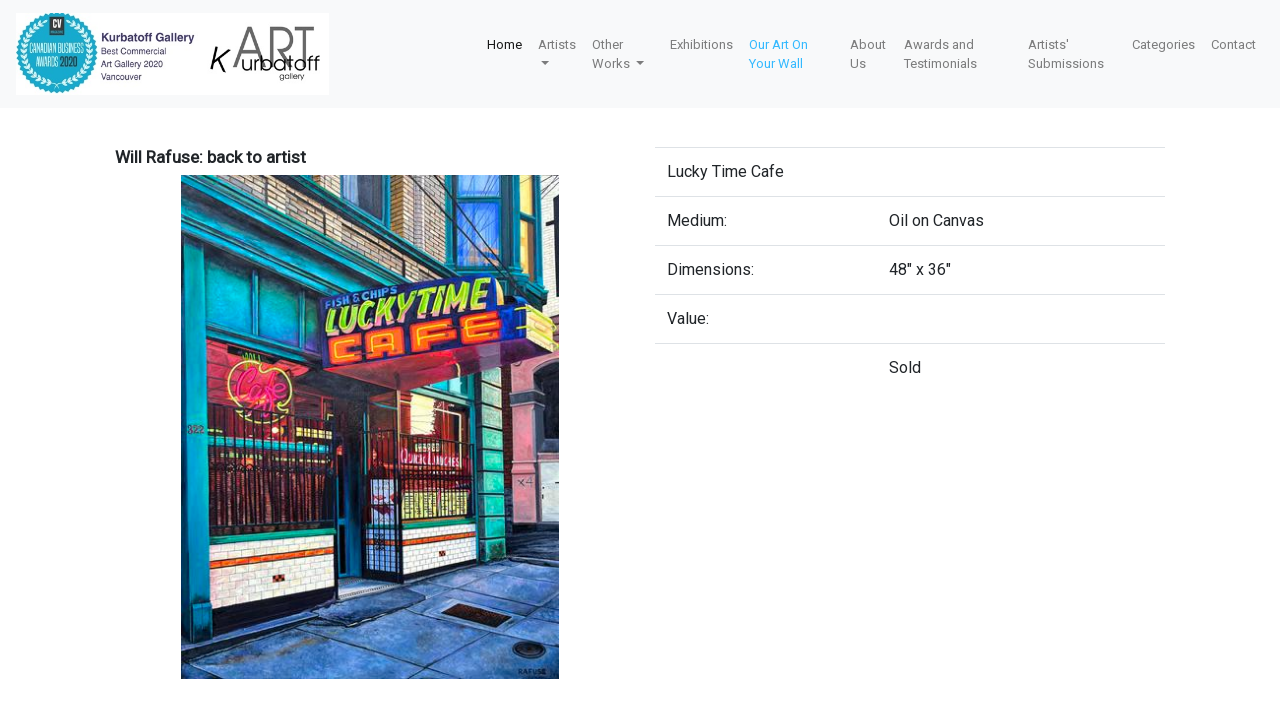

--- FILE ---
content_type: text/html; charset=UTF-8
request_url: https://www.kurbatoffgallery.com/paintings/1639346084.html
body_size: 4477
content:
<!DOCTYPE html>
<html>
<head>

    <meta charset="utf-8">
    <meta http-equiv="X-UA-Compatible" content="IE=edge">
    <meta name="viewport" content="width=device-width, initial-scale=1">
    <meta name="title" content="Explore Unique Contemporary Art at Kurbatoff Gallery | Vancouver, BC">
 	<meta name="description" content="Explore modern art at Kurbatoff Gallery in Vancouver, BC. Discover unique contemporary artworks from Canadian artists. Buy art and support local talent.">
	<meta name="robots" content="index, follow" />
	<meta name="googlebot" content="index, follow, max-snippet:-1, max-image-preview:large, max-video-preview:-1" />
	<meta name="bingbot" content="index, follow, max-snippet:-1, max-image-preview:large, max-video-preview:-1" />

	<meta property="og:locale" content="en_US" />
<meta property="og:type" content="website" />
<meta property="og:title" content="Explore Unique Contemporary Art at Kurbatoff Gallery | Vancouver, BC" />
<meta property="og:site_name" content="Kurbatoff Commercial Contemporary Art Gallery, Vancouver" />

    <title>
    Art Gallery Vancouver &#8211; One of the Best Contemporary Art Galleries in Vancouver 1639346084    </title>
    <!-- Google Tag Manager -->
<script>(function(w,d,s,l,i){w[l]=w[l]||[];w[l].push({'gtm.start':
new Date().getTime(),event:'gtm.js'});var f=d.getElementsByTagName(s)[0],
j=d.createElement(s),dl=l!='dataLayer'?'&l='+l:'';j.async=true;j.src=
'https://www.googletagmanager.com/gtm.js?id='+i+dl;f.parentNode.insertBefore(j,f);
})(window,document,'script','dataLayer','GTM-TK45Z2B');</script>
<!-- End Google Tag Manager -->
<!-- Global site tag (gtag.js) - Google Analytics -->
<script async src="https://www.googletagmanager.com/gtag/js?id=UA-170508695-1"></script>
<script>
  window.dataLayer = window.dataLayer || [];
  function gtag(){dataLayer.push(arguments);}
  gtag('js', new Date());

  gtag('config', 'UA-170508695-1');
</script>

    <link href="/bootstrap-4.0.0/dist/css/bootstrap.min.css" rel="stylesheet">
    <link href="https://fonts.googleapis.com/css?family=Droid+Sans:400,700" rel="stylesheet">
    <link href="https://fonts.googleapis.com/css?family=Roboto|Shadows+Into+Light+Two" rel="stylesheet">
	<link href="https://fonts.googleapis.com/css?family=Give+You+Glory" rel="stylesheet">     
    
    
    <link rel="stylesheet" href="https://cdnjs.cloudflare.com/ajax/libs/baguettebox.js/1.8.1/baguetteBox.min.css">
    <link rel="stylesheet"  href="/fancybox-master/dist/jquery.fancybox.css">
    <link rel="stylesheet" href="/css/cards-gallery.css">

<style>

.row {
  margin: 15px;
}

@media (max-width: 576px) { .navmargin { margin: 0; } }

body {
  min-height: 100%;
}



.dropdown-menu{
   max-height:300px;
   overflow-y: scroll;
   font-size: 12px;
   
}

.navbar {
   font-size: 13px;
}



$('.fancybox').fancybox({
    idleTime: false
});


</style>

</head>

<body>
	<!-- Google Tag Manager (noscript) -->
<noscript><iframe src="https://www.googletagmanager.com/ns.html?id=GTM-TK45Z2B"
height="0" width="0" style="display:none;visibility:hidden"></iframe></noscript>
<!-- End Google Tag Manager (noscript) -->

		<div id="preloader" style="display: none;">
        <div class="spinner">
        </div>
    </div>
    
   <header>
      <nav class="navbar navbar-expand-md navbar-light fixed-top bg-light">
          <a class="navbar-brand" href="#"><img src="/CVLOGO_2.jpg"  width="70%" ></a>
        <button class="navbar-toggler" type="button" data-toggle="collapse" data-target="#navbarCollapse" aria-controls="navbarCollapse" aria-expanded="false" aria-label="Toggle navigation">
          <span class="navbar-toggler-icon"></span>
        </button>
     <div class="collapse navbar-collapse" id="navbarCollapse">
          <ul class="navbar-nav mr-auto">
            <li class="nav-item active">
              <a class="nav-link" href="/index.html">Home</a>
            </li>
            <li class="nav-item">
             
               <li class="nav-item dropdown scrollable-menu" role="menu"> 
				<a class="nav-link dropdown-toggle" href="#" id="navbardrop" data-toggle="dropdown">
					Artists </a>
				 <div class="dropdown-menu">
<a class="dropdown-item" href="/artists.html">All artists</a>
        
<a class="dropdown-item" href="/artistsdoc/Donna-Baspaly.html">Donna Baspaly</a>
<a class="dropdown-item" href="/artistsdoc/Andrew-Benyei(Sculpture).html">Andrew Benyei  (Sculpture)</a>
<a class="dropdown-item" href="/artistsdoc/Andrew-Benyei(Paintings).html">Andrew Benyei (Paintings)</a>
<a class="dropdown-item" href="/artistsdoc/Marie-France-Boisvert.html">Marie-France  Boisvert</a>
<a class="dropdown-item" href="/artistsdoc/Stephen-Booth.html">Stephen Booth</a>
<a class="dropdown-item" href="/artistsdoc/Jane-Bronsch.html">Jane Bronsch</a>
<a class="dropdown-item" href="/artistsdoc/Chris-Charlebois.html">Chris  Charlebois</a>
<a class="dropdown-item" href="/artistsdoc/Eunmi-Conacher.html">Eunmi Conacher</a>
<a class="dropdown-item" href="/artistsdoc/Doug-Dorsett.html">Doug Dorsett</a>
<a class="dropdown-item" href="/artistsdoc/Stephanie-Fehrenbach.html">Stephanie Fehrenbach</a>
<a class="dropdown-item" href="/artistsdoc/Sandra-Harris.html">Sandra Harris</a>
<a class="dropdown-item" href="/artistsdoc/Andrea-Klann.html">Andrea Klann</a>
<a class="dropdown-item" href="/artistsdoc/Eva-Kolacz.html">Eva Kolacz</a>
<a class="dropdown-item" href="/artistsdoc/Chris-Langstroth.html">Chris Langstroth</a>
<a class="dropdown-item" href="/artistsdoc/Gerda-Marschall.html">Gerda Marschall</a>
<a class="dropdown-item" href="/artistsdoc/Felice-Mazzoni.html">Felice Mazzoni</a>
<a class="dropdown-item" href="/artistsdoc/Soizick-Meister.html">Soizick Meister</a>
<a class="dropdown-item" href="/artistsdoc/Richelle-Osborne.html">Richelle Osborne</a>
<a class="dropdown-item" href="/artistsdoc/Jim-Park.html">Jim Park</a>
<a class="dropdown-item" href="/artistsdoc/James-Postill.html">James Postill</a>
<a class="dropdown-item" href="/artistsdoc/Crystal-Rassi.html">Crystal Rassi</a>
<a class="dropdown-item" href="/artistsdoc/Valerie-Raynard.html">Valerie Raynard</a>
<a class="dropdown-item" href="/artistsdoc/Gina-Sarro.html">Gina Sarro</a>
<a class="dropdown-item" href="/artistsdoc/Reinhard-Skoracki.html">Reinhard Skoracki</a>
<a class="dropdown-item" href="/artistsdoc/Beatrix-Syjuco.html">Beatrix Syjuco</a>
<a class="dropdown-item" href="/artistsdoc/Greg-Szostakiwskyj.html">Greg Szostakiwskyj</a>
<a class="dropdown-item" href="/artistsdoc/Paulina-Tokarski.html">Paulina Tokarski</a>
<a class="dropdown-item" href="/artistsdoc/Kathy-Traeger.html">Kathy Traeger</a>
<a class="dropdown-item" href="/artistsdoc/Trinita-Waller.html">Trinita Waller</a>
<a class="dropdown-item" href="/artistsdoc/James-Wiens.html">James Wiens</a>
<a class="dropdown-item" href="/artistsdoc/Andy-Wooldridge.html">Andy Wooldridge</a>
<a class="dropdown-item" href="/artistsdoc/Qian-Xiao.html">Qian Xiao</a>
<a class="dropdown-item" href="/artistsdoc/Ann-Zielinski.html">Ann Zielinski</a>
          
      
      
      
      </div>
            </li>
              </li>
           <li class="nav-item">
             
               <li class="nav-item dropdown scrollable-menu" role="menu"> 
				<a class="nav-link dropdown-toggle" href="#" id="navbardrop" data-toggle="dropdown">
					Other Works </a>
				 <div class="dropdown-menu">
<a class="dropdown-item" href="/oartists.html">All artists</a>
        
<a class="dropdown-item" href="/other_artistsdoc/William-Allister.html">William Allister</a>
<a class="dropdown-item" href="/other_artistsdoc/Katherine-Jeans.html">Katherine Jeans</a>
<a class="dropdown-item" href="/other_artistsdoc/Dmitry-Kuznichenko.html">Dmitry Kuznichenko</a>
<a class="dropdown-item" href="/other_artistsdoc/Ross-Penhall.html">Ross Penhall</a>
          
      
      
      
      </div>
            </li>
   </li>
              

            <li class="nav-item">
              <a class="nav-link" href="/exhibitions.html">Exhibitions</a>
            </li>
            <li class="nav-item">
              <a class="nav-link" href="/onthewall/onthewall.html" style="color:#33B9FF">Our Art On Your Wall</a>
            </li>
              <li class="nav-item">
              <a class="nav-link" href="/about.html">About Us</a>
            </li>
           <li class="nav-item">
              <a class="nav-link" href="/awards.html">Awards and Testimonials</a>
            </li>
               
                 <li class="nav-item">
              <a class="nav-link" href="/submissions.html">Artists' Submissions</a>
            </li>                
	    <li class="nav-item">
	     <a class="nav-link" href="/categories/categories.html">Categories</a>
	    </li>
            <li class="nav-item">
              <a class="nav-link" href="/contacts.html">Contact</a>
            </li>
          </ul>
          <!--
          <form class="form-inline mt-2 mt-md-0">
            <input class="form-control mr-sm-2" type="text" placeholder="Search" aria-label="Search">
            <button class="btn btn-outline-success my-2 my-sm-0" type="submit">Search</button>
          </form>
          -->
        </div>
	<!--		<a class="navbar-brand" href="#"><img src="/images/20years.jpg"  width="50%" ></a>-->
      </nav>
    </header>
     <br /><br /><br />  
    
<style>
@media only screen and (min-device-width: 601px) {
.card-img-top {
    ###width: 100%;
	max-height: 70vh;
    object-fit: scale-down;
}
}
@media only screen and (max-device-width: 600px) {
        
.card-img-top {
    width: 100%;
     object-fit: cover;
}
           }
           

.dropdown-menu{
   max-height:300px;
   overflow-y: scroll;
}
/*
.fancybox-bg {
  display: none;
}
*/
.nav-next {
    float: right;
}
.nav-previous {
    float: left;
}
</style>

<!-- <div class="main" style="margin-top:10px;">  -->
  
<div class="main" style="margin-top:0px;">  
<section class="gallery-block cards-gallery">
  <div class="container">
    <div class="row">
		      <div class="col-md-6 col-lg-6">
			      <h6> <a href=/artistsdoc/Will-Rafuse.html>Will Rafuse:  back to artist</a></h6>
					<div class="card-border-0 transform-on-hover">
						<a  href="/artists/1639346084-lucky time cafe 2 lr.jpg" data-fancybox="images" 
						data-caption="Lucky Time Cafe "
						data-medium="Oil on Canvas"
						data-dimensions="48&quot; x 36&quot;"
						data-state="Sold"
						data-price="



">
                       <img src="/artists/mimages/1639346084-lucky time cafe 2 lr.jpg" alt="Lucky Time Cafe "
                         class="card-img-top">
                     </a>
					<div class="card-body">
						<!--		<h6><a href="#">Lucky Time Cafe </a></h6> -->
					</div>
					</div>
					<span class="nav-previous">
						<a href="1646178168.html">
					<span class=meta-nav>← </span>
					<span class="nav-label">Previous</span> 
					</a>
					</span>
					<span class="nav-next">
						<a href="1631057438.html">
					<span class=meta-nav>→</span>
					<span class="nav-label">Next</span> 
					</a>
					</span>
                </div> <!-- col -->
	
	<div class="col-md-6"> <!--   right column -->
		
		
	<div class="table-responsive">
	   <table class="table">
    <tbody>
		<tr >
        <td colspan=3>Lucky Time Cafe </td>
 
      </tr>
      <tr >
        <td>Medium:</td>
        <td >Oil on Canvas</td>
        <td></td>
      </tr>
      <tr>
        <td>Dimensions: </td>
        <td >48&quot; x 36&quot;</td>
        <td></td>
      </tr>
      <tr>
        <td>Value: </td>
        <td>



</td>
	<td></td>
      </tr>
      <tr>
	<td></td>
	<td>Sold</td>
	<td></td>
      </tr>
    </tbody>
  </table>
  
</div>

	<!--   additional views -->
<div class=card-deck></div>  <!--  card-deck -->
<!--   end additional views  -->
	 </div> <!--   col-6 -->
</div><!--  end row -->

<!--   footer template  -->	           
	           
<br />
<br />
      </div><!-- /.container -->


      <!-- FOOTER -->
      <footer class="container">
		<div id="footer">
		<style>
#footer {
position: relative;
bottom:0px;
margin-right: auto;
margin-left: auto;
height: 50px;
width:400px;
clear:both;
text-align: center;
font-size: 0.8em; 
line-height: 4em;
font-family: 'Give You Glory', cursive;
color: 	#606060; /*dark grey*/
 }


#footer a{
    text-decoration: none;
    font-family: 'Give You Glory', cursive;
##    color: #D14825;
}

#footer a:hover {
    text-decoration: underline;
    font-family: 'Give You Glory', cursive;
}
</style>
<div>
</div>
<div>

		<script language="JavaScript">
			<!--
			date_now = new Date();
			date_text = date_now.getFullYear();
			powered_by = "<a href='http://www.intelligentwebware.com'>Intelligent Webware</a> ";

			document.write("Website: "+ " &copy " + powered_by + date_text);
		//-->
		</script>  
		</div>  
		  
       </footer>
    </main>

    <!-- Bootstrap core JavaScript
    ================================================== -->
    <!-- Placed at the end of the document so the pages load faster -->
    <script src="https://code.jquery.com/jquery-3.2.1.slim.min.js" integrity="sha384-KJ3o2DKtIkvYIK3UENzmM7KCkRr/rE9/Qpg6aAZGJwFDMVNA/GpGFF93hXpG5KkN" crossorigin="anonymous"></script>
    <script src="/bootstrap-4.0.0/assets/js/vendor/popper.min.js"></script>
    <script src="/bootstrap-4.0.0/dist/js/bootstrap.min.js"></script>
    <script src="https://cdnjs.cloudflare.com/ajax/libs/baguettebox.js/1.10.0/baguetteBox.min.js"></script>
	<script src="/fancybox-master/dist/jquery.fancybox.min.js"></script>
    <script>
        baguetteBox.run('.compact-gallery', { animation: 'slideIn'});
    </script>
    <script>
    $( '[data-fancybox="images"]' ).fancybox({
    caption : function( instance, item ) {
        var caption = $(this).data('caption') || '';
        var medium=$(this).data('medium') ||'';
        var dimensions=$(this).data('dimensions') || '';
        var state=$(this).data('state') ||'';
        var price=$(this).data('price') || '';
  
        
        

        if ( item.type === 'image' ) {
            caption = (caption.length ? caption + ', '+medium+'  '+dimensions +', '+price : '')  ;
        }

        return caption;
    }
});
    
    </script>
 
    
  </body>
</html>



